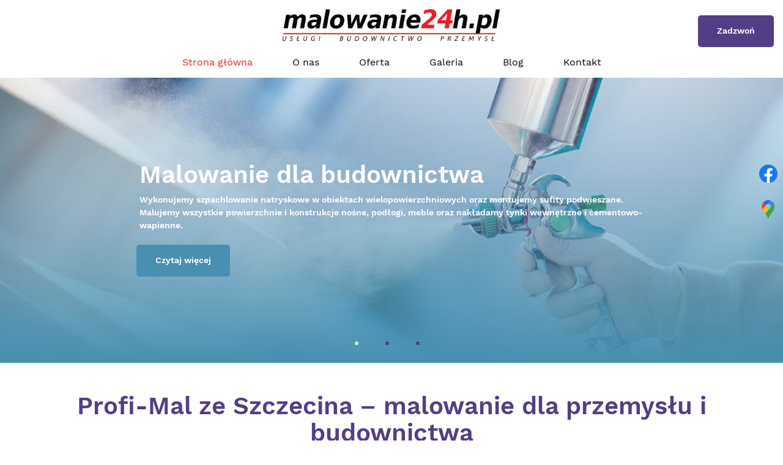

--- FILE ---
content_type: text/html; charset=utf-8
request_url: https://malowanie24h.pl/
body_size: 6934
content:
<!DOCTYPE html>
<html lang="pl-PL" itemscope itemtype="https://schema.org/WebPage">
<head>
<meta http-equiv="X-UA-Compatible" content="IE=edge">
<meta name="viewport" content="width=device-width, initial-scale=1">
<meta name="SKYPE_TOOLBAR" content="SKYPE_TOOLBAR_PARSER_COMPATIBLE">
<meta name="format-detection" content="telephone=no">
<meta charset="utf-8">
	<meta name="description" content="Firma Profi-Mal ze Szczecina oferuje usługę malowania elewacji przemysłowej od przeszło 13 lat, wykorzystując do tego sprawdzone metody i aparatury. Zapraszamy!">
	<title>Malowanie przemysłowe i natryskowe - Szczecin - Malowanie hal</title>
	<link href="/images/design/favicon.ico" rel="icon" type="image/vnd.microsoft.icon">
	
	
	
	
	
	
	
	
	<link rel="preload stylesheet" as="style" href="/cache/0fdd75d50db87aeb9dede6ed90b7583f.css" fetchpriority="high">
	<link rel="preload stylesheet" as="style" media="screen and (min-width: 768px)" href="/cache/desktop.css" fetchpriority="low">





<script src="https://www.googletagmanager.com/gtag/js?id=G-49GJ4GHYM4"></script><script>
window.dataLayer = window.dataLayer || [];
  function gtag(){dataLayer.push(arguments);}

gtag('consent', 'default', {
    'ad_storage': 'denied',
    'ad_user_data': 'denied',
    'ad_personalization': 'denied',
    'analytics_storage': 'denied'
  });

  gtag('js', new Date());

  gtag('config', 'G-49GJ4GHYM4');
  gtag('config', 'UA-225095199-1');
</script>
</head>
      <body class="body-xl home light  lang-pl" data-itemid="101">


        <div id="wrapper">
            <div id="container">
                <header>
                                                <div class="center" data-center="1">
                    </div>
			        <div class="block113 header">

			
            <div class="col-xs-12">

								                <div class="inner row">
																										<div class="section113" data-position="sekcja-header-a" data-sid="113" data-parent="1">
<div class="clearfix"></div>
			        <div class="block357 ">

			
            <div class="col-xs-12 col-sm-6 col-md-4 hidden-xs hidden-sm">

								                <div class="inner">
																										<div class="section357" data-position="sekcja-header-a-lang-search" data-sid="357" data-parent="1">
<div class="clearfix"></div>
<div class="clearfix"></div>
</div>																		                    </div>
																				                    <div class="clearfix"></div>
                </div>
			                        </div>
			
			        <div class="block110 ">

			
            <div class="col-xs-12 col-md-4 hidden-xs hidden-sm">

								                <div class="inner text-center">
																										
<a href="https://malowanie24h.pl/" class="logo">
    <img src="/images/design/logo.webp" alt="malowanie24h.pl logo" loading="lazy">
</a>																		                    </div>
																				                    <div class="clearfix"></div>
                </div>
			                        </div>
			
			        <div class="block114 ">

			
            <div class="col-xs-12 col-sm-12 col-md-4">

								                <div class="inner text-right-xl text-right-lg text-right-md text-center-sm text-center-xs">
																										
	<div class="row"><div class="col-md-12"><p><a class="btn" href="tel:+48605836376">Zadzwoń</a></p></div></div>
																		                    </div>
																				                    <div class="clearfix"></div>
                </div>
			                        </div>
			
			        <div class="block106  align-right align-center-xs align-center-sm align-center-md align-center-lg align-center-xl">

			
            <div class="col-xs-12">

								                <div class="inner text-center">
																										          <nav class="navbar navbar-default navbar-custom">
              <div class="navbar-header">
                  <div class="visible-sm visible-xs">
<a href="https://malowanie24h.pl/" class="logo">
    <img src="/images/design/logo.webp" alt="malowanie24h.pl logo" loading="lazy">
</a>
</div>                <button type="button" class="navbar-toggle collapsed" data-toggle="collapse" data-target="#navbar-collapse-106" aria-expanded="false"><span class="sr-only">Toggle navigation</span> <span class="icon-bar"></span> <span class="icon-bar"></span> <span class="icon-bar"></span></button>
              </div>
              <div class="collapse navbar-collapse" id="navbar-collapse-106">
                <ul class="nav navbar-nav menu">
<li class="item-101 current active">
<a href="/">Strona główna</a>
</li>
<li class="item-565">
<a href="/o-nas">O nas</a>
</li>
<li class="item-631 dropdown parent">
<span class="nav-header ">Oferta</span>
            <a class="dropdown-toggle" href="#" data-toggle="dropdown" role="button" aria-haspopup="true" aria-expanded="false"> <span class="caret"></span></a><ul class="dropdown-menu">
<li class="item-649">
<a href="/oferta/uslugi-dla-przemyslu">Usługi dla przemysłu</a>
</li>
<li class="item-650">
<a href="/oferta/uslugi-dla-budownictwa">Usługi dla budownictwa</a>
</li>
</ul>
</li>
<li class="item-566">
<a href="/galeria">Galeria</a>
</li>
<li class="item-633">
<a href="/blog">Blog</a>
</li>
<li class="item-655">
<a href="/kontakt">Kontakt</a>
</li>
</ul>
</div>
</nav>
																		                    </div>
																				                    <div class="clearfix"></div>
                </div>
			                        </div>
			<div class="clearfix"></div>
</div>																		                    </div>
																				                    <div class="clearfix"></div>
                </div>
			                        </div>
			<div class="clearfix"></div>
<div class="center"></div>
			        <div class="block117 ">

			
            <div class="col-sm-12 hidden-xs">

								                <div class="inner row">
																										
    <div class="slider slide-fade ">
        
                        <div class="slide1" data-type="image" data-delay="0">
                                <div class="description">

                <div class="text  col-xs-12 col-sm-12 col-md-12 col-lg-12">                <div class="row"><div class="col-sm-offset-2 col-sm-8">
<p class="heading3">Malowanie dla budownictwa</p>
<p>Wykonujemy szpachlowanie natryskowe w&nbsp;obiektach wielopowierzchniowych oraz&nbsp;montujemy sufity podwieszane. Malujemy wszystkie powierzchnie i&nbsp;konstrukcje nośne, podłogi, meble oraz&nbsp;nakładamy tynki wewnętrzne i&nbsp;cementowo-wapienne.</p>
</div></div>
<div class="button-wrapper-slide  col-sm-offset-2"><a class="btn" href="/oferta/uslugi-dla-budownictwa" target="_self">Czytaj więcej</a></div>                	            											<a href="/oferta/uslugi-dla-budownictwa" target="_self" class="slide-link"></a>
							                </div>                </div>
                <picture><source media="(max-width: 480px)" srcset="/images/design/blank.webp"><img src="/images/design/slide-a.webp" alt="Malowanie przy pomocy pistoletu lakierniczego" class=" slideimage" loading="lazy"></picture>                              </div>
        
                        <div class="slide2" data-type="image" data-delay="0">
                                <div class="description">

                <div class="text  col-xs-12 col-sm-12 col-md-12 col-lg-12">                <div class="row"><div class="col-sm-offset-2 col-sm-8">
<p class="heading3">Malowanie dla przemysłu</p>
<p>Oferujemy malowanie antykorozyjne i&nbsp;ognioochronne konstrukcji stalowych. Malujemy metodą natryskową hale i&nbsp;urządzenia produkcyjne, budynki i&nbsp;obiekty przemysłowe, kontenery, mosty oraz&nbsp;turbiny wiatrowe.</p>
</div></div>
<div class="button-wrapper-slide  col-sm-offset-2"><a class="btn" href="/oferta/uslugi-dla-przemyslu" target="_self">Czytaj więcej</a></div>                	            											<a href="/oferta/uslugi-dla-przemyslu" target="_self" class="slide-link"></a>
							                </div>                </div>
                <picture><source media="(max-width: 480px)" srcset="/images/design/blank.webp"><img src="/images/design/slide-a-1.webp" alt="Pracownicy czytający plany budowy" class=" slideimage" loading="lazy"></picture>                              </div>
        
                        <div class="slide16" data-type="image" data-delay="0">
                                <div class="description">

                <div class="text  col-xs-12 col-sm-12 col-md-12 col-lg-12">                <div class="row"><div class="col-sm-offset-2 col-sm-8">
<p class="heading3">Kontakt</p>
<p>Zachęcamy do&nbsp;kontaktu z&nbsp;naszą firmą, doradzimy najtrafniejsze rozwiązania oraz&nbsp;przedstawimy konkurencyjną ofertę. Sprawdź i&nbsp;przekonaj&nbsp;się jak wiele możemy dla Ciebie zrobić.</p>
</div></div>
<div class="button-wrapper-slide  col-sm-offset-2"><a class="btn" href="/kontakt" target="_self">Czytaj więcej</a></div>                	            											<a href="/kontakt" target="_self" class="slide-link"></a>
							                </div>                </div>
                <picture><source media="(max-width: 480px)" srcset="/images/design/blank.webp"><img src="/images/design/slide-a-2.webp" alt="Pracownicy malujący z podnośnika" class=" slideimage" loading="lazy"></picture>                              </div>
            </div>																		                    </div>
																				                    <div class="clearfix"></div>
                </div>
			                        </div>
			<div class="clearfix"></div>
<div class="center">
                    <div class="clearfix"></div>
                </div>
                                </header>
                <div id="main"> 
                    <div class="center">                    <div id="system-message-container">
	</div>


                                          <div id="content" class="col-xs-12">
                                                  
                          <div class="clearfix"></div>
                                              </div>
                                          </div>
			        <div class="block120 ">

			
            <div class="col-xs-12">

								                <div class="inner row">
																								                    <div class="center" data-center="1">
												<div class="section120" data-position="sekcja-oferta-a" data-sid="120" data-parent="1"><div class="clearfix"></div></div>
			        <div class="block119 ">

			
            <div class="col-xs-12">

								                <div class="inner">
																								                    <div class="center">
												
	<div class="row"><div class="col-md-12">
<h1 style="text-align: center;">Profi-Mal ze Szczecina – malowanie dla przemysłu i budownictwa</h1>
<p style="text-align: center;">Oferujemy w Szczecinie <a href="/oferta/uslugi-dla-budownictwa">usługi dla budownictwa</a>, takie jak <strong>malowanie natryskowe</strong>, które wykonujemy nowoczesnymi agregatami umożliwiającymi <strong>bezpowietrzny system malowania elewacji</strong>. Zajmujemy się&nbsp;<strong>malowaniem hal&nbsp;</strong>oraz&nbsp;pokrywaniem trwałymi powłokami malarskimi posadzek, betonu, mostów, hal, obiektów przemysłowych, turbin wiatrowych oraz kontenerów.</p>
<p style="text-align: center;">Skutecznie<strong> zabezpieczamy powierzchnie konstrukcji przemysłowych przy pomocy malowania ognioochronnego lub antykorozyjnego</strong>, montujemy <strong>sufity podwieszane</strong> oraz świadczymy usługi <strong>mycia ciśnieniowego elewacji hal stalowych</strong>. Nasze prace wykonujemy precyzyjnie, zapewniając trwałość i wytrzymałość na lata. Zachęcamy do zapoznania się z pełną ofertą naszej firmy.</p>
</div></div>
						<div class="clearfix"></div>
</div>												                    </div>
																				                    <div class="clearfix"></div>
                </div>
			                        </div>
			<div class="clearfix"></div>
<div class="center"></div>
			        <div class="block405 ">

			
            <div class="col-xs-12">

								                <div class="inner row">
																										<div class="section405" data-position="sekcja-oferta-a-wew" data-sid="405" data-parent="1">
<div class="clearfix"></div>
			        <div class="block122 anibox">

			
            <div class="col-xs-12 col-md-6">

								                <div class="inner row">
																										<div class="box122">
<div class="image text-left "><img src="https://malowanie24h.pl/images/design/box-offer-a.webp" class=" pull-left " alt="Osoba pracująca na&nbsp;podnośniku" loading="lazy"></div>
<div class="clearfix"></div>
<div class="text"><div class="wrapper"><div class="row">
<div class="col-md-12 headbox">
<h2 class="text-stylekmg31jkw">Usługi dla przemysłu</h2>
<p><img src="/images/design/separator.webp" alt="Separator" width="370" height="4" loading="lazy"></p>
<p>&nbsp;</p>
</div>
<div class="col-md-12 opbox">
<p>Malujemy natryskowo konstrukcje i&nbsp;elementy stalowe, kontenery, stalowe hale, mosty, turbiny wiatrowe, budynki, elewacje, obiekty przemysłowe, laminaty, betonowe posadzki oraz&nbsp;pozostałe konstrukcje ze stali w&nbsp;obiektach przemysłowych. Przygotowujemy powierzchnie do&nbsp;prac, wykonując piaskowanie lub&nbsp;szlifowanie skorodowanych elementów.</p>
<p>&nbsp;<a class="btn" href="/oferta/uslugi-dla-przemyslu">Czytaj więcej</a></p>
</div>
</div></div></div>
</div>
																		                    </div>
																				                    <div class="clearfix"></div>
                </div>
			                        </div>
			
			        <div class="block123 anibox">

			
            <div class="col-xs-12 col-md-6">

								                <div class="inner row">
																										<div class="box123">
<div class="image text-left "><img src="https://malowanie24h.pl/images/design/box-offer-a-1.webp" class=" pull-left " alt="Pracownicy na&nbsp;placu budowy" loading="lazy"></div>
<div class="clearfix"></div>
<div class="text"><div class="wrapper"><div class="row">
<div class="col-md-12 headbox">
<h2 class="text-stylekmg31jkw">Usługi dla budownictwa</h2>
<p><img src="/images/design/separator.webp" alt="Separator" width="370" height="4" loading="lazy"></p>
<p>&nbsp;</p>
</div>
<div class="col-md-12 opbox">
<p>Wykonujemy malowanie natryskowe obiektów wielkopowierzchniowych w&nbsp;inwestycjach budowlanych oraz&nbsp;mniejsze powierzchnie u&nbsp;klientów indywidualnych. Podwieszamy sufity, tynkujemy, wykonujemy malowanie antykorozyjne oraz&nbsp;ognioochronne. Malujemy laminaty, betonowe posadzki oraz&nbsp;linie i&nbsp;pasy na&nbsp;drogach, parkingach oraz&nbsp;lotniskach.</p>
<p>&nbsp;<a class="btn" href="/oferta/uslugi-dla-budownictwa">Czytaj więcej</a></p>
</div>
</div></div></div>
</div>
																		                    </div>
																				                    <div class="clearfix"></div>
                </div>
			                        </div>
			<div class="clearfix"></div>
</div>																		                    </div>
																				                    <div class="clearfix"></div>
                </div>
			                        </div>
			<div class="clearfix"></div>
<div class="center"></div>
			        <div class="block456 ">

			
            <div class="col-xs-12">

								                <div class="inner">
																								                    <div class="center">
												
	<div class="row"><div class="col-md-12">
<h2 style="text-align: center;">Oferta</h2>
<p style="text-align: center;"><strong>Jesteśmy firmą budowlaną ze Szczecina</strong>, która oferuje swoim klientom profesjonalne usługi malowania elewacji przemysłowych oraz kompleksowe wsparcie w <a href="/oferta/uslugi-dla-przemyslu">usługach dla przemysłu</a>. Doświadczenie, które zdobyliśmy przez ostatnie 13 lat, pozwala nam rzetelnie realizować każde zlecenie nie tylko <strong>na terenie województwa zachodniopomorskiego, ale także całego kraju</strong>.</p>
<p style="text-align: center;">Oferujemy naszym klientom usługi malowania elewacji przemysłowych. Pracujemy sprawdzonymi metodami, dzięki którym gwarantujemy estetyczność i trwałość wykonania oraz solidne wykończenie. W swojej ofercie mamy szereg usług, jednak najczęściej zajmujemy się malowaniem natryskowym, wykorzystując <strong>profesjonalne agregatory malarskie</strong>. Pracując nowoczesnymi metodami malowania elewacji, uzyskujemy doskonałą jakość oraz konkurencyjną trwałość nanoszonych powłok. Wykonujemy również natryskowe szpachlowanie, które zapewnia idealną gładkość powierzchni bez uciążliwego pyłu.</p>
<p style="text-align: center;">Zajmujemy się również <strong>malowaniem konstrukcji</strong> hal, mostów, kontenerów, betonu, turbin wiatrowych, obiektów przemysłowych, posadzek oraz ścian. Jesteśmy otwarci na propozycje i podejmiemy się każdego zlecenia malowania dowolnych elementów przemysłowych. Jesteśmy odpowiednio przygotowani i posiadamy najwyższej jakości zaplecze techniczne. Zapraszamy do kontaktu.</p>
<p style="text-align: center;">&nbsp;</p>
</div></div>
						<div class="clearfix"></div>
</div>												                    </div>
																				                    <div class="clearfix"></div>
                </div>
			                        </div>
			<div class="clearfix"></div>
<div class="center"><div class="clearfix"></div></div>						<div class="clearfix"></div>
</div>												                    </div>
																				                    <div class="clearfix"></div>
                </div>
			                        </div>
			<div class="clearfix"></div>
<div class="center"></div>
			        <div class="block131 ">

			
            <div class="col-xs-12">

								                <div class="inner">
																								                    <div class="center" data-center="1">
												<div class="section131" data-position="sekcja-o-nas-a" data-sid="131" data-parent="1">
<div class="clearfix"></div>
			        <div class="block130 ">

			
            <div class="col-xs-12">

								                <div class="inner row">
																										<div class="box130">
<div class="text col-sm-6"><div class="wrapper">
<div class="row"><div class="col-md-12">
<h2>O nas</h2>
<p><strong>Nasza firma świadczy usługi malowania dla firm z&nbsp;branży przemysłowej i&nbsp;budowlanej od&nbsp;2009 roku</strong> na&nbsp;terenie województwa zachodniopomorskiego. Oferujemy <strong>malowanie pasów i&nbsp;linii</strong> w&nbsp;halach oraz&nbsp;fabrykach, specjalizujemy&nbsp;się w&nbsp;realizacji projektów metodą natryskową oraz&nbsp;posiadamy doświadczenie z&nbsp;zakresu nakładania i&nbsp;pielęgnowania ochronnych powłok lakierniczych antykorozyjnych i&nbsp;dekoracyjnych. Tworzymy <strong>zabezpieczenia ogniowe</strong> oraz&nbsp;ochronę powierzchni metalowych, konstrukcji betonowych i&nbsp;laminatów.</p>
<p>Stosujemy bezpowietrzne systemy malowania pasów i&nbsp;linii, dzięki którym skracamy czas wykonania powłoki i&nbsp;uzyskujemy efekt doskonałej jakości i&nbsp;trwałości. Malowanie pasów <strong>metodą hydrodynamiczną</strong> zapewnia szybkie, bezbłędne i&nbsp;precyzyjne nanoszenie farby we wcześniej ustalonym wzorze. <strong>Jesteśmy przedstawicielem i&nbsp;licencjonowanym wykonawcą tapet natryskowych Gotele. Zapewniamy materiały oraz&nbsp;farby, które dobieramy indywidualnie dla klienta bezpośrednio w&nbsp;siedzibie naszej firmy</strong>. Zapraszamy do&nbsp;współpracy.</p>
<p>&nbsp;</p>
</div></div>
<div class="button"><a href="/o-nas" class="btn">Czytaj więcej</a></div>
</div></div>
<div class="image col-sm-6 pull-left "><div class="inner row"><a href="/o-nas"><img src="https://malowanie24h.pl/images/design/about-us-a.webp" class=" pull-left " alt="Miasta wewnątrz sylwetki pracownika z&nbsp;kaskiem budowlanym" loading="lazy"></a></div></div>
</div>
																		                    </div>
																				                    <div class="clearfix"></div>
                </div>
			                        </div>
			<div class="clearfix"></div>
</div>						<div class="clearfix"></div>
</div>												                    </div>
																				                    <div class="clearfix"></div>
                </div>
			                        </div>
			<div class="clearfix"></div>
<div class="center"></div>
			        <div class="block143 ">

			
            <div class="col-xs-12">

								                <div class="inner row">
																								                    <div class="center" data-center="1">
												<div class="section143" data-position="sekcja-zadzwon-do-nas-a" data-sid="143" data-parent="1">
<div class="clearfix"></div>
<div class="clearfix"></div>
</div>						<div class="clearfix"></div>
</div>												                    </div>
																				                    <div class="clearfix"></div>
                </div>
			                        </div>
			<div class="clearfix"></div>
<div class="center"></div>
			        <div class="block118 ">

			
            <div class="col-xs-12">

								                <div class="inner row">
																								                    <div class="center" data-center="1">
												<div class="section118" data-position="sekcja-usp-a" data-sid="118" data-parent="1">
<div class="clearfix"></div>
			        <div class="block126 ">

			
            <div class="col-xs-12 col-sm-6 col-md-4 col-lg-4">

								                <div class="inner row">
																										<div class="box126">
<div class="text"><div class="wrapper"><div class="row"><div class="col-md-12">
<p><img class="content-image" style="display: block; margin-left: auto; margin-right: auto;" src="/images/design/usp-icon.webp" alt="Ikona młotka i&nbsp;klucza" width="70" height="65" loading="lazy"></p>
<p class="text-stylekmlrhz6s" style="text-align: center;">Usługi dla przemysłu</p>
<p style="text-align: center;">Malujemy natryskowo farbami poliuretanowymi, epoksydami lub&nbsp;według specyfikacji. Optymalnie dobieramy technologię. Przygotowujemy powierzchnię przed malowaniem.</p>
</div></div></div></div>
</div>
																		                    </div>
																				                    <div class="clearfix"></div>
                </div>
			                        </div>
			
			        <div class="block451 ">

			
            <div class="col-xs-12 col-sm-6 col-md-4 col-lg-4">

								                <div class="inner row">
																										<div class="box451">
<div class="text"><div class="wrapper"><div class="row"><div class="col-md-12">
<p><img class="content-image" style="display: block; margin-left: auto; margin-right: auto;" src="/images/design/usp-icon-1.webp" alt="Ikona cegieł" width="70" height="65" loading="lazy"></p>
<p class="text-stylekmlrhz6s" style="text-align: center;">Budownictwo</p>
<p style="text-align: center;">W inwestycjach budowlanych wykonujemy malowanie obiektów wielkopowierzchniowych. Malujemy również mniejsze powierzchnie u&nbsp;klientów indywidualnych. Często dla umożliwienia normalnego funkcjonowania wykonujemy pracę w&nbsp;nocy.</p>
</div></div></div></div>
</div>
																		                    </div>
																				                    <div class="clearfix"></div>
                </div>
			                        </div>
			
			        <div class="block453 ">

			
            <div class="col-xs-12 col-sm-12 col-md-4 col-lg-4">

								                <div class="inner row">
																										<div class="box453">
<div class="text"><div class="wrapper"><div class="row"><div class="col-md-12">
<p><img class="content-image" style="display: block; margin-left: auto; margin-right: auto;" src="/images/design/usp-icon-3.webp" alt="Ikona wiadra z&nbsp;farbą" width="70" height="65" loading="lazy"></p>
<p class="text-stylekmlrhz6s" style="text-align: center;">Malowanie natryskowe</p>
<p style="text-align: center;">Malowanie natryskowe jest nowoczesną techniką malarską umożliwiającą szybkie i&nbsp;tanie pomalowanie na&nbsp;gładko lub&nbsp;strukturalnie dużych powierzchni ścian, sufitów i&nbsp;innych trudno dostępnych lub&nbsp;nierównych powierzchni.</p>
</div></div></div></div>
</div>
																		                    </div>
																				                    <div class="clearfix"></div>
                </div>
			                        </div>
			<div class="clearfix"></div>
</div>						<div class="clearfix"></div>
</div>												                    </div>
																				                    <div class="clearfix"></div>
                </div>
			                        </div>
			<div class="clearfix"></div>
<div class="center">
                    </div>                </div>
                <footer>
                    <div class="center" data-center="1">                    </div>
			        <div class="block104  align-center fixed">

			
            <div class="wrapper">

								                <div class="inner text-center">
																										
	<div class="gotoup  row"><div class="col-md-12 glyphicon glyphicon-chevron-up fixed-up"></div></div>
																		                    </div>
																				                    <div class="clearfix"></div>
                </div>
			                        </div>
			<div class="clearfix"></div>
<div class="center"></div>
			        <div class="block418 ">

			
            <div class="col-xs-12">

								                <div class="inner">
																										
<div id="socialicons418" class="social-icons-container">
	<ul class="social-icons">
		<li><a class="csocial-link" href="https://www.facebook.com/malowanie24h/" target="_blank" rel="nofollow"><img src="https://malowanie24h.pl/media/mod_socialicons/img/icon-facebook.svg" alt="facebook" loading="lazy"></a></li>
<li><a class="csocial-link" href="https://www.google.com/maps/place/Malowanie24h.pl+%7C+Malowanie+natryskowe+dla+budownictwa+i+przemys%C5%82u+%7C+profi-mal/@53.4543859,14.4769672,15z/data=!4m5!3m4!1s0x0:0x717ca8175ff7c0bf!8m2!3d53.4543859!4d14.4769672" target="_blank" rel="nofollow"><img src="https://malowanie24h.pl/images/design/gmaps.webp#joomlaImage://local-images/design/gmaps.webp?width=48&height=48" alt="Google" loading="lazy"></a></li>	</ul>
</div>
																		                    </div>
																				                    <div class="clearfix"></div>
                </div>
			                        </div>
			<div class="clearfix"></div>
<div class="center"></div>
			        <div class="block450 ">

			
            <div class="col-xs-12">

								                <div class="inner row">
																										<div class="section450" data-position="sekcja-footer-c_62a72b271a35b" data-sid="450" data-parent="1"><div class="clearfix"></div></div>
			        <div class="block447  align-center">

			
            <div class="col-xs-12">

								                <div class="inner text-center">
																								                    <div class="center">
												<div class="navbar-custom">
<ul class="nav nav-pills menu">
<li class="item-101 current">
<a href="/">Strona główna</a>
</li>
<li class="item-565">
<a href="/o-nas">O nas</a>
</li>
<li class="item-631 parent">
<span class="nav-header ">Oferta</span>
</li>
<li class="item-566">
<a href="/galeria">Galeria</a>
</li>
<li class="item-633">
<a href="/blog">Blog</a>
</li>
<li class="item-655">
<a href="/kontakt">Kontakt</a>
</li>
</ul>
</div>
						<div class="clearfix"></div>
</div>												                    </div>
																				                    <div class="clearfix"></div>
                </div>
			                        </div>
			<div class="clearfix"></div>
<div class="center">
			        <div class="block448 ">

			
            <div class="col-xs-12">

								                <div class="inner">
																										
	<div class="row">
<div class="col-md-3">
<p><img style="display: block; margin-left: auto; margin-right: auto;" src="/images/design/localization-icon.webp" alt="Adres" loading="lazy"></p>
<p style="text-align: center;">Malowanie24h.pl<br>ul. Modra 34<br>71-220 Szczecin-Bezrzecze</p>
<p style="text-align: center;">&nbsp;</p>
</div>
<div class="col-md-3">
<p><img style="display: block; margin-left: auto; margin-right: auto;" src="/images/design/open-time-icon.webp" alt="Godziny otwarcia" loading="lazy"></p>
<p style="text-align: center;">Pn - Pt: 8:00 - 16:00<br> So: 11:00 - 16:00</p>
<p style="text-align: center;">&nbsp;</p>
</div>
<div class="col-md-3">
<p><img style="display: block; margin-left: auto; margin-right: auto;" src="/images/design/mail-icon.webp" alt="E-mail" loading="lazy"></p>
<p style="text-align: center;"><joomla-hidden-mail is-link="1" is-email="1" first="Yml1cm8=" last="bWFsb3dhbmllMjRoLnBs" text="Yml1cm9AbWFsb3dhbmllMjRoLnBs" base="">Ten adres pocztowy jest chroniony przed spamowaniem. Aby go zobaczyć, konieczne jest włączenie w przeglądarce obsługi JavaScript.</joomla-hidden-mail></p>
<p style="text-align: center;">&nbsp;</p>
</div>
<div class="col-md-3">
<p><img style="display: block; margin-left: auto; margin-right: auto;" src="/images/design/phone-icon.webp" alt="Telefon" loading="lazy"></p>
<p style="text-align: center;"><a href="tel:+48605836376">+48 605 83 63 76</a></p>
<p style="text-align: center;">&nbsp;</p>
</div>
</div>
																		                    </div>
																				                    <div class="clearfix"></div>
                </div>
			                        </div>
			
			        <div class="block449 ">

			
            <div class="col-xs-12">

								                <div class="inner text-center-xs">
																										
	<div class="row">
<div class="col-sm-6 dodatkowelinki"><p><a href="/polityka-prywatnosci" target="_blank" rel="noopener noreferrer">Polityka prywatności</a>&nbsp; &nbsp; &nbsp;&nbsp;<a href="/polityka-cookies" target="_blank" rel="noopener noreferrer">Polityka Cookies</a></p></div>
<div class="col-sm-6 copyright"><p>Wszelkie prawa zastrzeżone © 2025&nbsp;<a href="https://wenet.pl/" target="_blank" rel="noopener">WeNet</a></p></div>
</div>
																		                    </div>
																				                    <div class="clearfix"></div>
                </div>
			                        </div>
			<div class="clearfix"></div>
</div>																		                    </div>
																				                    <div class="clearfix"></div>
                </div>
			                        </div>
			<div class="clearfix"></div>
<div class="center">
                    <div class="clearfix"></div>
</div>                </footer>
            </div>
        </div>
      
<span itemscope itemtype="https://schema.org/LocalBusiness">
<span itemprop="address" itemscope itemtype="https://schema.org/PostalAddress">
<meta itemprop="streetAddress" content="Modra 34">
<meta itemprop="addressLocality" content="Szczecin-Bezrzecze">
<meta itemprop="postalCode" content="71-220">
</span>
<span itemprop="geo" itemscope itemtype="https://schema.org/GeoCoordinates">
<meta itemprop="latitude" content="53.454405165856">
<meta itemprop="longitude" content="14.476967">
</span>
<meta itemprop="telephone" content="605 83 63 76">
<meta itemprop="openingHours" content="24/7">
<meta itemprop="name" content="malowanie24h.pl">
<meta itemprop="image" content="https://malowanie24h.pl/images/design/logo.webp">
<span itemprop="location" itemscope itemtype="https://schema.org/Place">
<link itemprop="url" href="https://malowanie24h.pl/">
</span>
</span>
  <script src="/media/vendor/jquery/js/jquery.min.js?3.7.1"></script><script src="/media/legacy/js/jquery-noconflict.min.js?647005fc12b79b3ca2bb30c059899d5994e3e34d"></script><script src="https://malowanie24h.pl/cache/0fdd75d50db87aeb9dede6ed90b7583f.js"></script><script type="application/json" class="joomla-script-options new">{"joomla.jtext":{"RLTA_BUTTON_SCROLL_LEFT":"Scroll buttons to the left","RLTA_BUTTON_SCROLL_RIGHT":"Scroll buttons to the right"},"system.paths":{"root":"","rootFull":"https:\/\/malowanie24h.pl\/","base":"","baseFull":"https:\/\/malowanie24h.pl\/"},"csrf.token":"60edf5845d7a83654d42b31ddad23468"}</script><script src="/media/system/js/core.min.js?37ffe4186289eba9c5df81bea44080aff77b9684"></script><script src="/media/vendor/webcomponentsjs/js/webcomponents-bundle.min.js?2.8.0" nomodule defer></script><script src="/media/system/js/joomla-hidden-mail-es5.min.js?b2c8377606bb898b64d21e2d06c6bb925371b9c3" nomodule defer></script><script src="/media/system/js/joomla-hidden-mail.min.js?065992337609bf436e2fedbcbdc3de1406158b97" type="module"></script><script>rltaSettings = {"switchToAccordions":true,"switchBreakPoint":576,"buttonScrollSpeed":5,"addHashToUrls":true,"rememberActive":false,"wrapButtons":false}</script>
</body>
</html>

--- FILE ---
content_type: text/css
request_url: https://malowanie24h.pl/cache/desktop.css
body_size: 1796
content:
.block357 > div > div.inner {margin-top:15px;position: relative;}.block357 strong {font-weight:normal}.body-xs .block357 strong {font-weight:normal}.body-sm .block357 strong {font-weight:normal}.body-md .block357 strong {font-weight:normal}.body-lg .block357 strong {font-weight:normal}.body-xl .block357 strong {font-weight:normal}
.block110 > div > div.inner {position: relative;}.body-xs .block110 > div > div.inner {padding-top:20px;padding-bottom:20px;}.body-sm .block110 > div > div.inner {padding-top:20px;padding-bottom:20px;}.body-md .block110 > div > div.inner {margin-top:10px;}.block110 strong {font-weight:normal}.body-xs .block110 strong {font-weight:normal}.body-sm .block110 strong {font-weight:normal}.body-md .block110 strong {font-weight:normal}.body-lg .block110 strong {font-weight:normal}.body-xl .block110 strong {font-weight:normal}
.block117 > div > div.inner {position: relative;}.block117 strong {font-weight:normal}.body-xs .block117 strong {font-weight:normal}.body-sm .block117 strong {font-weight:normal}.body-md .block117 strong {font-weight:normal}.body-lg .block117 strong {font-weight:normal}.body-xl .block117 strong {font-weight:normal}
.block117 .slider .slick-dots li button::before {width:6px;height:6px;background:rgba(83, 62, 133, 1);height:6px;border-radius: 100%;opacity: 1}.block117 .slider .slick-dots li:hover::before {opacity: 1}.block117 .slider .slick-dots li {margin: 0 15px;}.block117 .slider .slick-dots li.slick-active > button::before {background:rgba(193, 248, 207, 1);}.slick-next:before { content: unset; }.slick-prev:before { content: unset; }.block117 .slider .slick-prev,.block117 .slider:hover .slick-prev{background:url(https://malowanie24h.pl/images/design/arrow-slider-left.webp) 0 50% no-repeat; left: 0; z-index: 999; width: 60px; height: 120px;}.block117 .slider .slick-next,.block117 .slider:hover .slick-next{background:url(https://malowanie24h.pl/images/design/arrow-slider-right.webp) 100% 50% no-repeat; right: 0; z-index: 999; width: 60px; height: 120px;}.block117 .slider .slick-prev:hover,.block117 .slider:hover .slick-prev:hover{background:url(https://malowanie24h.pl/images/design/arrow-slider-left-hover.webp) 0 50% no-repeat; left: 0; z-index: 999; width: 60px; height: 120px;}.block117 .slider .slick-next:hover,.block117 .slider:hover .slick-next:hover{background:url(https://malowanie24h.pl/images/design/arrow-slider-right-hover.webp) 100% 50% no-repeat; right: 0; z-index: 999; width: 60px; height: 120px;}.block117 .slider .slick-prev {left: -100px;}.block117 .slider .slick-next {right: -100px;}.block117 .slider .slick-dots{top:auto}.block117 .slider .slick-dots {margin-bottom:40px;}.block117 .slider .jquery-background-video-wrapper {height:500px;}.slider .slide1 .description .text {/* Permalink - use to edit and share this gradient: https://colorzilla.com/gradient-editor/#1d224f+0,1d224f+100&amp;0+0,1+100 */
background: -moz-linear-gradient(top, rgba(29,34,79,0) 0%, rgba(29,34,79,1) 100%); /* FF3.6-15 */
background: -webkit-linear-gradient(top, rgba(29,34,79,0) 0%,rgba(29,34,79,1) 100%); /* Chrome10-25,Safari5.1-6 */
background: linear-gradient(to bottom, rgba(29,34,79,0) 0%,rgba(29,34,79,1) 100%); /* W3C, IE10+, FF16+, Chrome26+, Opera12+, Safari7+ */
filter: progid:DXImageTransform.Microsoft.gradient( startColorstr=&#039;#001d224f&#039;, endColorstr=&#039;#1d224f&#039;,GradientType=0 ); /* IE6-9 */
border:0 none;border-radius: 0;background: transparent linear-gradient(180deg, var(--unnamed-color-533e8500) 0%, var(--unnamed-color-488fb1) 100%) 0% 0% no-repeat padding-box;
background: transparent linear-gradient(180deg, #533E8500 0%, #488FB1 100%) 0% 0% no-repeat padding-box;}.slider .slide1 .btn { z-index: 9999; }.slider .slide1  a.btn.btn, .slider .slide1  button.btn, .slider .slide1  .btn, .slider .slide1  .rsform .btn[type=submit], .slider .slide1  .rsform .btn[type=reset], .slider .slide1  .btn:active{margin-top:20px;/*Użyj narzędzia z https://www.cssmatic.com/box-shadow i wklej wygenerowany kod CSS*/}.slider .slide1  a.btn.btn:hover, .slider .slide1  button.btn:hover, .slider .slide1  a.btn:focus, .slider .slide1  button.btn:focus, .slider .slide1  .btn:focus, .slider .slide1  .btn.hovered,.slider .slide1  .btn:hover {/*Użyj narzędzia z https://www.cssmatic.com/box-shadow i wklej wygenerowany kod CSS*/}.slider .slide1 .description { width: 100%; }.slider .slide1 .description {text-decoration: unset;}.slider .slide1 .description:hover {text-decoration: unset;}.slider .slide1 .description {color:rgba(252, 232, 232, 1);line-height:1.1;text-decoration: unset;}.slider .slide1 .description:hover {text-decoration: unset;}.body-xs .slider .slide1 .description {color:rgba(252, 232, 232, 1);}.body-sm .slider .slide1 .description {color:rgba(252, 232, 232, 1);}.body-md .slider .slide1 .description {color:rgba(252, 232, 232, 1);}.body-lg .slider .slide1 .description {color:rgba(252, 232, 232, 1);}.body-xl .slider .slide1 .description {color:rgba(252, 232, 232, 1);}.slider .slide1 .description {font-family:worksanssemibold,Arial,Helvetica,sans-serif;color:rgba(255, 255, 255, 1);line-height:1.5;text-decoration: unset;}.slider .slide1 .description:hover {text-decoration: unset;}.body-xs .slider .slide1 .description {font-family:worksanssemibold,Arial,Helvetica,sans-serif;color:rgba(255, 255, 255, 1);}.body-sm .slider .slide1 .description {font-family:worksanssemibold,Arial,Helvetica,sans-serif;color:rgba(255, 255, 255, 1);}.body-md .slider .slide1 .description {font-family:worksanssemibold,Arial,Helvetica,sans-serif;color:rgba(255, 255, 255, 1);}.body-lg .slider .slide1 .description {font-family:worksanssemibold,Arial,Helvetica,sans-serif;color:rgba(255, 255, 255, 1);}.body-xl .slider .slide1 .description {font-family:worksanssemibold,Arial,Helvetica,sans-serif;color:rgba(255, 255, 255, 1);}.slider .slide1 .description h3 {font-family:worksanssemibold,Arial,Helvetica,sans-serif;color:rgba(255, 255, 255, 1);line-height:1;text-decoration: unset;}.slider .slide1 .description h3:hover {text-decoration: unset;}.body-xs .slider .slide1 .description h3 {font-family:worksanssemibold,Arial,Helvetica,sans-serif;font-size:22px;color:rgba(255, 255, 255, 1);}.body-sm .slider .slide1 .description h3 {font-family:worksanssemibold,Arial,Helvetica,sans-serif;font-size:26px;color:rgba(255, 255, 255, 1);}.body-md .slider .slide1 .description h3 {font-family:worksanssemibold,Arial,Helvetica,sans-serif;font-size:32px;color:rgba(255, 255, 255, 1);}.body-lg .slider .slide1 .description h3 {font-family:worksanssemibold,Arial,Helvetica,sans-serif;font-size:40px;color:rgba(255, 255, 255, 1);}.body-xl .slider .slide1 .description h3 {font-family:worksanssemibold,Arial,Helvetica,sans-serif;font-size:45px;color:rgba(255, 255, 255, 1);}.slider .slide1 .description .heading3 {font-family:worksanssemibold,Arial,Helvetica,sans-serif;color:rgba(255, 255, 255, 1);line-height:1;text-decoration: unset;}.slider .slide1 .description .heading3:hover {text-decoration: unset;}.body-xs .slider .slide1 .description .heading3 {font-family:worksanssemibold,Arial,Helvetica,sans-serif;font-size:22px;color:rgba(255, 255, 255, 1);}.body-sm .slider .slide1 .description .heading3 {font-family:worksanssemibold,Arial,Helvetica,sans-serif;font-size:26px;color:rgba(255, 255, 255, 1);}.body-md .slider .slide1 .description .heading3 {font-family:worksanssemibold,Arial,Helvetica,sans-serif;font-size:32px;color:rgba(255, 255, 255, 1);}.body-lg .slider .slide1 .description .heading3 {font-family:worksanssemibold,Arial,Helvetica,sans-serif;font-size:40px;color:rgba(255, 255, 255, 1);}.body-xl .slider .slide1 .description .heading3 {font-family:worksanssemibold,Arial,Helvetica,sans-serif;font-size:45px;color:rgba(255, 255, 255, 1);}.slider .slide1 .description h4 {line-height:1.1;text-decoration: unset;}.slider .slide1 .description h4:hover {text-decoration: unset;}.slider .slide1 .description .heading4 {line-height:1.1;text-decoration: unset;}.slider .slide1 .description .heading4:hover {text-decoration: unset;}.slider .slide1 .description {height: 100%;}.slider .slide1 .description .text {height: 100%;}.slider .slide1 .description .text {display: flex; justify-content: center; flex-direction: column;}.slider .slide2 .description .text {/* Permalink - use to edit and share this gradient: https://colorzilla.com/gradient-editor/#1d224f+0,1d224f+100&amp;0+0,1+100 */
background: -moz-linear-gradient(top, rgba(29,34,79,0) 0%, rgba(29,34,79,1) 100%); /* FF3.6-15 */
background: -webkit-linear-gradient(top, rgba(29,34,79,0) 0%,rgba(29,34,79,1) 100%); /* Chrome10-25,Safari5.1-6 */
background: linear-gradient(to bottom, rgba(29,34,79,0) 0%,rgba(29,34,79,1) 100%); /* W3C, IE10+, FF16+, Chrome26+, Opera12+, Safari7+ */
filter: progid:DXImageTransform.Microsoft.gradient( startColorstr=&#039;#001d224f&#039;, endColorstr=&#039;#1d224f&#039;,GradientType=0 ); /* IE6-9 */
border:0 none;border-radius: 0;background: transparent linear-gradient(180deg, var(--unnamed-color-533e8500) 0%, var(--unnamed-color-488fb1) 100%) 0% 0% no-repeat padding-box;
background: transparent linear-gradient(180deg, #533E8500 0%, #488FB1 100%) 0% 0% no-repeat padding-box;}.slider .slide2 .btn { z-index: 9999; }.slider .slide2  a.btn.btn, .slider .slide2  button.btn, .slider .slide2  .btn, .slider .slide2  .rsform .btn[type=submit], .slider .slide2  .rsform .btn[type=reset], .slider .slide2  .btn:active{margin-top:20px;/*Użyj narzędzia z https://www.cssmatic.com/box-shadow i wklej wygenerowany kod CSS*/}.slider .slide2  a.btn.btn:hover, .slider .slide2  button.btn:hover, .slider .slide2  a.btn:focus, .slider .slide2  button.btn:focus, .slider .slide2  .btn:focus, .slider .slide2  .btn.hovered,.slider .slide2  .btn:hover {/*Użyj narzędzia z https://www.cssmatic.com/box-shadow i wklej wygenerowany kod CSS*/}.slider .slide2 .description { width: 100%; }.slider .slide2 .description {text-decoration: unset;}.slider .slide2 .description:hover {text-decoration: unset;}.slider .slide2 .description {color:rgba(252, 232, 232, 1);line-height:1.1;text-decoration: unset;}.slider .slide2 .description:hover {text-decoration: unset;}.body-xs .slider .slide2 .description {color:rgba(252, 232, 232, 1);}.body-sm .slider .slide2 .description {color:rgba(252, 232, 232, 1);}.body-md .slider .slide2 .description {color:rgba(252, 232, 232, 1);}.body-lg .slider .slide2 .description {color:rgba(252, 232, 232, 1);}.body-xl .slider .slide2 .description {color:rgba(252, 232, 232, 1);}.slider .slide2 .description {font-family:worksanssemibold,Arial,Helvetica,sans-serif;color:rgba(255, 255, 255, 1);line-height:1.5;text-decoration: unset;}.slider .slide2 .description:hover {text-decoration: unset;}.body-xs .slider .slide2 .description {font-family:worksanssemibold,Arial,Helvetica,sans-serif;color:rgba(255, 255, 255, 1);}.body-sm .slider .slide2 .description {font-family:worksanssemibold,Arial,Helvetica,sans-serif;color:rgba(255, 255, 255, 1);}.body-md .slider .slide2 .description {font-family:worksanssemibold,Arial,Helvetica,sans-serif;color:rgba(255, 255, 255, 1);}.body-lg .slider .slide2 .description {font-family:worksanssemibold,Arial,Helvetica,sans-serif;color:rgba(255, 255, 255, 1);}.body-xl .slider .slide2 .description {font-family:worksanssemibold,Arial,Helvetica,sans-serif;color:rgba(255, 255, 255, 1);}.slider .slide2 .description h3 {font-family:worksanssemibold,Arial,Helvetica,sans-serif;color:rgba(255, 255, 255, 1);line-height:1;text-decoration: unset;}.slider .slide2 .description h3:hover {text-decoration: unset;}.body-xs .slider .slide2 .description h3 {font-family:worksanssemibold,Arial,Helvetica,sans-serif;font-size:22px;color:rgba(255, 255, 255, 1);}.body-sm .slider .slide2 .description h3 {font-family:worksanssemibold,Arial,Helvetica,sans-serif;font-size:26px;color:rgba(255, 255, 255, 1);}.body-md .slider .slide2 .description h3 {font-family:worksanssemibold,Arial,Helvetica,sans-serif;font-size:32px;color:rgba(255, 255, 255, 1);}.body-lg .slider .slide2 .description h3 {font-family:worksanssemibold,Arial,Helvetica,sans-serif;font-size:40px;color:rgba(255, 255, 255, 1);}.body-xl .slider .slide2 .description h3 {font-family:worksanssemibold,Arial,Helvetica,sans-serif;font-size:45px;color:rgba(255, 255, 255, 1);}.slider .slide2 .description .heading3 {font-family:worksanssemibold,Arial,Helvetica,sans-serif;color:rgba(255, 255, 255, 1);line-height:1;text-decoration: unset;}.slider .slide2 .description .heading3:hover {text-decoration: unset;}.body-xs .slider .slide2 .description .heading3 {font-family:worksanssemibold,Arial,Helvetica,sans-serif;font-size:22px;color:rgba(255, 255, 255, 1);}.body-sm .slider .slide2 .description .heading3 {font-family:worksanssemibold,Arial,Helvetica,sans-serif;font-size:26px;color:rgba(255, 255, 255, 1);}.body-md .slider .slide2 .description .heading3 {font-family:worksanssemibold,Arial,Helvetica,sans-serif;font-size:32px;color:rgba(255, 255, 255, 1);}.body-lg .slider .slide2 .description .heading3 {font-family:worksanssemibold,Arial,Helvetica,sans-serif;font-size:40px;color:rgba(255, 255, 255, 1);}.body-xl .slider .slide2 .description .heading3 {font-family:worksanssemibold,Arial,Helvetica,sans-serif;font-size:45px;color:rgba(255, 255, 255, 1);}.slider .slide2 .description h4 {line-height:1.1;text-decoration: unset;}.slider .slide2 .description h4:hover {text-decoration: unset;}.slider .slide2 .description .heading4 {line-height:1.1;text-decoration: unset;}.slider .slide2 .description .heading4:hover {text-decoration: unset;}.slider .slide2 .description {height: 100%;}.slider .slide2 .description .text {height: 100%;}.slider .slide2 .description .text {display: flex; justify-content: center; flex-direction: column;}.slider .slide16 .description .text {/* Permalink - use to edit and share this gradient: https://colorzilla.com/gradient-editor/#1d224f+0,1d224f+100&amp;0+0,1+100 */
background: -moz-linear-gradient(top, rgba(29,34,79,0) 0%, rgba(29,34,79,1) 100%); /* FF3.6-15 */
background: -webkit-linear-gradient(top, rgba(29,34,79,0) 0%,rgba(29,34,79,1) 100%); /* Chrome10-25,Safari5.1-6 */
background: linear-gradient(to bottom, rgba(29,34,79,0) 0%,rgba(29,34,79,1) 100%); /* W3C, IE10+, FF16+, Chrome26+, Opera12+, Safari7+ */
filter: progid:DXImageTransform.Microsoft.gradient( startColorstr=&#039;#001d224f&#039;, endColorstr=&#039;#1d224f&#039;,GradientType=0 ); /* IE6-9 */
border:0 none;border-radius: 0;background: transparent linear-gradient(180deg, var(--unnamed-color-533e8500) 0%, var(--unnamed-color-488fb1) 100%) 0% 0% no-repeat padding-box;
background: transparent linear-gradient(180deg, #533E8500 0%, #488FB1 100%) 0% 0% no-repeat padding-box;}.slider .slide16 .btn { z-index: 9999; }.slider .slide16  a.btn.btn, .slider .slide16  button.btn, .slider .slide16  .btn, .slider .slide16  .rsform .btn[type=submit], .slider .slide16  .rsform .btn[type=reset], .slider .slide16  .btn:active{margin-top:20px;/*Użyj narzędzia z https://www.cssmatic.com/box-shadow i wklej wygenerowany kod CSS*/}.slider .slide16  a.btn.btn:hover, .slider .slide16  button.btn:hover, .slider .slide16  a.btn:focus, .slider .slide16  button.btn:focus, .slider .slide16  .btn:focus, .slider .slide16  .btn.hovered,.slider .slide16  .btn:hover {/*Użyj narzędzia z https://www.cssmatic.com/box-shadow i wklej wygenerowany kod CSS*/}.slider .slide16 .description { width: 100%; }.slider .slide16 .description {text-decoration: unset;}.slider .slide16 .description:hover {text-decoration: unset;}.slider .slide16 .description {color:rgba(252, 232, 232, 1);line-height:1.1;text-decoration: unset;}.slider .slide16 .description:hover {text-decoration: unset;}.body-xs .slider .slide16 .description {color:rgba(252, 232, 232, 1);}.body-sm .slider .slide16 .description {color:rgba(252, 232, 232, 1);}.body-md .slider .slide16 .description {color:rgba(252, 232, 232, 1);}.body-lg .slider .slide16 .description {color:rgba(252, 232, 232, 1);}.body-xl .slider .slide16 .description {color:rgba(252, 232, 232, 1);}.slider .slide16 .description {font-family:worksanssemibold,Arial,Helvetica,sans-serif;color:rgba(255, 255, 255, 1);line-height:1.5;text-decoration: unset;}.slider .slide16 .description:hover {text-decoration: unset;}.body-xs .slider .slide16 .description {font-family:worksanssemibold,Arial,Helvetica,sans-serif;color:rgba(255, 255, 255, 1);}.body-sm .slider .slide16 .description {font-family:worksanssemibold,Arial,Helvetica,sans-serif;color:rgba(255, 255, 255, 1);}.body-md .slider .slide16 .description {font-family:worksanssemibold,Arial,Helvetica,sans-serif;color:rgba(255, 255, 255, 1);}.body-lg .slider .slide16 .description {font-family:worksanssemibold,Arial,Helvetica,sans-serif;color:rgba(255, 255, 255, 1);}.body-xl .slider .slide16 .description {font-family:worksanssemibold,Arial,Helvetica,sans-serif;color:rgba(255, 255, 255, 1);}.slider .slide16 .description h3 {font-family:worksanssemibold,Arial,Helvetica,sans-serif;color:rgba(255, 255, 255, 1);line-height:1;text-decoration: unset;}.slider .slide16 .description h3:hover {text-decoration: unset;}.body-xs .slider .slide16 .description h3 {font-family:worksanssemibold,Arial,Helvetica,sans-serif;font-size:22px;color:rgba(255, 255, 255, 1);}.body-sm .slider .slide16 .description h3 {font-family:worksanssemibold,Arial,Helvetica,sans-serif;font-size:26px;color:rgba(255, 255, 255, 1);}.body-md .slider .slide16 .description h3 {font-family:worksanssemibold,Arial,Helvetica,sans-serif;font-size:32px;color:rgba(255, 255, 255, 1);}.body-lg .slider .slide16 .description h3 {font-family:worksanssemibold,Arial,Helvetica,sans-serif;font-size:40px;color:rgba(255, 255, 255, 1);}.body-xl .slider .slide16 .description h3 {font-family:worksanssemibold,Arial,Helvetica,sans-serif;font-size:45px;color:rgba(255, 255, 255, 1);}.slider .slide16 .description .heading3 {font-family:worksanssemibold,Arial,Helvetica,sans-serif;color:rgba(255, 255, 255, 1);line-height:1;text-decoration: unset;}.slider .slide16 .description .heading3:hover {text-decoration: unset;}.body-xs .slider .slide16 .description .heading3 {font-family:worksanssemibold,Arial,Helvetica,sans-serif;font-size:22px;color:rgba(255, 255, 255, 1);}.body-sm .slider .slide16 .description .heading3 {font-family:worksanssemibold,Arial,Helvetica,sans-serif;font-size:26px;color:rgba(255, 255, 255, 1);}.body-md .slider .slide16 .description .heading3 {font-family:worksanssemibold,Arial,Helvetica,sans-serif;font-size:32px;color:rgba(255, 255, 255, 1);}.body-lg .slider .slide16 .description .heading3 {font-family:worksanssemibold,Arial,Helvetica,sans-serif;font-size:40px;color:rgba(255, 255, 255, 1);}.body-xl .slider .slide16 .description .heading3 {font-family:worksanssemibold,Arial,Helvetica,sans-serif;font-size:45px;color:rgba(255, 255, 255, 1);}.slider .slide16 .description h4 {line-height:1.1;text-decoration: unset;}.slider .slide16 .description h4:hover {text-decoration: unset;}.slider .slide16 .description .heading4 {line-height:1.1;text-decoration: unset;}.slider .slide16 .description .heading4:hover {text-decoration: unset;}.slider .slide16 .description {height: 100%;}.slider .slide16 .description .text {height: 100%;}.slider .slide16 .description .text {display: flex; justify-content: center; flex-direction: column;}